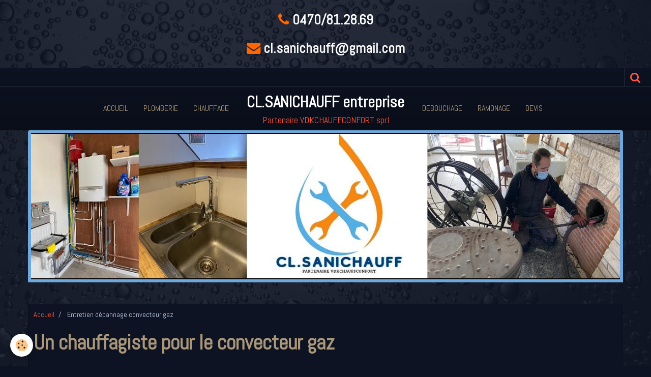

--- FILE ---
content_type: text/html; charset=UTF-8
request_url: https://www.chauffagistes-bruxelles.com/agree/entretien-depannage-convecteur-gaz/
body_size: 30966
content:
    <!DOCTYPE html>
<html lang="fr">
    <head>
        <title>Convecteur gaz Bruxelles - Dépannage, devis, entretien...</title>
        <meta name="theme-color" content="#0D1322">
        <meta name="msapplication-navbutton-color" content="#0D1322">
        <meta name="apple-mobile-web-app-capable" content="yes">
        <meta name="apple-mobile-web-app-status-bar-style" content="black-translucent">

        <!-- pretty / district -->
<meta http-equiv="Content-Type" content="text/html; charset=utf-8">
<!--[if IE]>
<meta http-equiv="X-UA-Compatible" content="IE=edge">
<![endif]-->
<meta name="viewport" content="width=device-width, initial-scale=1, maximum-scale=1.0, user-scalable=no">
<meta name="msapplication-tap-highlight" content="no">
  <link href="//www.chauffagistes-bruxelles.com/fr/themes/designlines/696ded42a6c3b0907197c64b.css?v=65c433084eba9977a3e76e1238295592" rel="stylesheet">
  <meta name="description" content="Un panne avec un convecteur gaz sur Bruxelles ? Le chauffagiste fait le dépannage convecteur gaz, entretien convecteur gaz et remplacement convecteur gaz. Demandez un prix par téléphone ou le devis pour l'installation d'un nouveau convecteur Flandria à Anderlecht, Auderhem, Etterbeek, Evere, Boitsfort..." />
  <meta name="keywords" content="entretien convecteur gaz Bruxelles,réparation convecteur gaz Bruxelles,devis convecteur gaz Bruxelles,remplacement convecteur gaz bruxelles,placement convecteur gaz Bruxelles,panne convecteur gaz bruxelles," />
  <link href="//www.chauffagistes-bruxelles.com/fr/themes/designlines/6023a2886f74c6966016264f.css?v=b210f6fb639b5731380de692f7a6df57" rel="stylesheet">
  <link rel="canonical" href="https://www.chauffagistes-bruxelles.com/agree/entretien-depannage-convecteur-gaz/">
<meta name="generator" content="e-monsite (e-monsite.com)">

<link rel="icon" href="https://www.chauffagistes-bruxelles.com/medias/site/favicon/logo-mail-3.gif">

<link rel="apple-touch-icon" sizes="114x114" href="https://www.chauffagistes-bruxelles.com/medias/site/mobilefavicon/logo-mail.gif?fx=c_114_114" />
<link rel="apple-touch-icon" sizes="72x72" href="https://www.chauffagistes-bruxelles.com/medias/site/mobilefavicon/logo-mail.gif?fx=c_72_72" />
<link rel="apple-touch-icon" href="https://www.chauffagistes-bruxelles.com/medias/site/mobilefavicon/logo-mail.gif?fx=c_57_57" />
<link rel="apple-touch-icon-precomposed" href="https://www.chauffagistes-bruxelles.com/medias/site/mobilefavicon/logo-mail.gif?fx=c_57_57" />






                
                                    
                
                
                                                                                                                                    
            <link href="https://fonts.googleapis.com/css?family=Abel&display=swap" rel="stylesheet">
        
        <link href="https://maxcdn.bootstrapcdn.com/font-awesome/4.7.0/css/font-awesome.min.css" rel="stylesheet">

        <link href="//www.chauffagistes-bruxelles.com/themes/combined.css?v=6_1665404070_137" rel="stylesheet">

        <!-- EMS FRAMEWORK -->
        <script src="//www.chauffagistes-bruxelles.com/medias/static/themes/ems_framework/js/jquery.min.js"></script>
        <!-- HTML5 shim and Respond.js for IE8 support of HTML5 elements and media queries -->
        <!--[if lt IE 9]>
        <script src="//www.chauffagistes-bruxelles.com/medias/static/themes/ems_framework/js/html5shiv.min.js"></script>
        <script src="//www.chauffagistes-bruxelles.com/medias/static/themes/ems_framework/js/respond.min.js"></script>
        <![endif]-->

        <script src="//www.chauffagistes-bruxelles.com/medias/static/themes/ems_framework/js/ems-framework.min.js?v=2086"></script>

        <script src="https://www.chauffagistes-bruxelles.com/themes/content.js?v=6_1665404070_137&lang=fr"></script>

            <script src="//www.chauffagistes-bruxelles.com/medias/static/js/rgpd-cookies/jquery.rgpd-cookies.js?v=2086"></script>
    <script>
                                    $(document).ready(function() {
            $.RGPDCookies({
                theme: 'ems_framework',
                site: 'www.chauffagistes-bruxelles.com',
                privacy_policy_link: '/about/privacypolicy/',
                cookies: [{"id":null,"favicon_url":"https:\/\/ssl.gstatic.com\/analytics\/20210414-01\/app\/static\/analytics_standard_icon.png","enabled":true,"model":"google_analytics","title":"Google Analytics","short_description":"Permet d'analyser les statistiques de consultation de notre site","long_description":"Indispensable pour piloter notre site internet, il permet de mesurer des indicateurs comme l\u2019affluence, les produits les plus consult\u00e9s, ou encore la r\u00e9partition g\u00e9ographique des visiteurs.","privacy_policy_url":"https:\/\/support.google.com\/analytics\/answer\/6004245?hl=fr","slug":"google-analytics"},{"id":null,"favicon_url":"","enabled":true,"model":"addthis","title":"AddThis","short_description":"Partage social","long_description":"Nous utilisons cet outil afin de vous proposer des liens de partage vers des plateformes tiers comme Twitter, Facebook, etc.","privacy_policy_url":"https:\/\/www.oracle.com\/legal\/privacy\/addthis-privacy-policy.html","slug":"addthis"}],
                modal_title: 'Gestion\u0020des\u0020cookies',
                modal_description: 'd\u00E9pose\u0020des\u0020cookies\u0020pour\u0020am\u00E9liorer\u0020votre\u0020exp\u00E9rience\u0020de\u0020navigation,\nmesurer\u0020l\u0027audience\u0020du\u0020site\u0020internet,\u0020afficher\u0020des\u0020publicit\u00E9s\u0020personnalis\u00E9es,\nr\u00E9aliser\u0020des\u0020campagnes\u0020cibl\u00E9es\u0020et\u0020personnaliser\u0020l\u0027interface\u0020du\u0020site.',
                privacy_policy_label: 'Consulter\u0020la\u0020politique\u0020de\u0020confidentialit\u00E9',
                check_all_label: 'Tout\u0020cocher',
                refuse_button: 'Refuser',
                settings_button: 'Param\u00E9trer',
                accept_button: 'Accepter',
                callback: function() {
                    // website google analytics case (with gtag), consent "on the fly"
                    if ('gtag' in window && typeof window.gtag === 'function') {
                        if (window.jsCookie.get('rgpd-cookie-google-analytics') === undefined
                            || window.jsCookie.get('rgpd-cookie-google-analytics') === '0') {
                            gtag('consent', 'update', {
                                'ad_storage': 'denied',
                                'analytics_storage': 'denied'
                            });
                        } else {
                            gtag('consent', 'update', {
                                'ad_storage': 'granted',
                                'analytics_storage': 'granted'
                            });
                        }
                    }
                }
            });
        });
    </script>
        <script async src="https://www.googletagmanager.com/gtag/js?id=G-4VN4372P6E"></script>
<script>
    window.dataLayer = window.dataLayer || [];
    function gtag(){dataLayer.push(arguments);}
    
    gtag('consent', 'default', {
        'ad_storage': 'denied',
        'analytics_storage': 'denied'
    });
    
    gtag('js', new Date());
    gtag('config', 'G-4VN4372P6E');
</script>

        
        <style>
        #overlay{position:fixed;top:0;left:0;width:100vw;height:100vh;z-index:1001}
                                #overlay.loader{display:-webkit-flex;display:flex;-webkit-justify-content:center;justify-content:center;-webkit-align-items:center;align-items:center;background-color:#0A0E19;opacity:1}#overlay.stop div{animation-play-state:paused}
                        .loader-facebook{display:inline-block;position:relative;width:64px;height:64px}.loader-facebook div{display:inline-block;position:absolute;left:6px;width:13px;background-color:#FF533D;animation:loader-facebook 1.2s cubic-bezier(0,.5,.5,1) infinite}.loader-facebook div:nth-child(1){left:6px;animation-delay:-.24s}.loader-facebook div:nth-child(2){left:26px;animation-delay:-.12s}.loader-facebook div:nth-child(3){left:45px;animation-delay:0}@keyframes loader-facebook{0%{top:6px;height:51px}100%,50%{top:19px;height:26px}}
                            </style>
        <script type="application/ld+json">
    {
        "@context" : "https://schema.org/",
        "@type" : "WebSite",
        "name" : "CL.SANICHAUFF entreprise",
        "url" : "https://www.chauffagistes-bruxelles.com/"
    }
</script>
            </head>
    <body id="agree_run_entretien-depannage-convecteur-gaz" class="default fixed-bottom">
        
                <div id="overlay" class="loader">
            <div class="loader-facebook">
                <div></div><div></div><div></div>
            </div>
        </div>
                        <!-- CUSTOMIZE AREA -->
        <div id="top-site">
            <h3 style="text-align: center;"><i aria-hidden="true" class="fa fa-phone" style="color:#ff6600;"></i><span style="color:#ffffff;">&nbsp;</span><a href="tel:0470812869"><span style="color:#ffffff;">0470/81.28.69</span></a></h3>

<h3 style="text-align: center;"><span style="color:#ffffff;"><i aria-hidden="true" class="fa fa-envelope" style="color:#ff6600;"></i>&nbsp;</span><a href="mailto:cl.sanichauff@gmail.com"><span style="color:#ffffff;">cl.sanichauff@gmail.com</span></a></h3>

        </div>
                <!-- HEADER -->
        <header id="header" class="navbar" data-fixed="true" data-margin-top="false" data-margin-bottom="false">
            <div id="header-main" data-padding="true">
                                                                                                                        <!-- menu -->
                <a class="brand hidden-desktop" href="https://www.chauffagistes-bruxelles.com/" data-position="menu" data-appearance="horizontal_c">
                                                            <div class="brand-titles">
                                                <span class="brand-title">CL.SANICHAUFF entreprise</span>
                                                                        <div class="brand-subtitle">Partenaire VDKCHAUFFCONFORT sprl</div>
                                            </div>
                                    </a>
                
                                <nav id="menu" class="collapse contains-brand">
                                                                        <ul class="nav navbar-nav">
                    <li>
                <a href="https://www.chauffagistes-bruxelles.com/">
                                        ACCUEIL
                </a>
                            </li>
                    <li>
                <a href="https://www.chauffagistes-bruxelles.com/agree/plomberie/">
                                        PLOMBERIE
                </a>
                            </li>
                    <li>
                <a href="https://www.chauffagistes-bruxelles.com/agree/chauffage/">
                                        CHAUFFAGE
                </a>
                            </li>
                    <li>
                <a href="https://www.chauffagistes-bruxelles.com/agree/debouchage/">
                                        DEBOUCHAGE
                </a>
                            </li>
                    <li>
                <a href="https://www.chauffagistes-bruxelles.com/agree/ramonage/">
                                        RAMONAGE
                </a>
                            </li>
                    <li>
                <a href="https://www.chauffagistes-bruxelles.com/contact/">
                                        DEVIS
                </a>
                            </li>
            </ul>

                                                            </nav>
                
                            </div>
            <div id="header-buttons" data-retract="true">
                                <button class="btn btn-link navbar-toggle header-btn" data-toggle="collapse" data-target="#menu" data-orientation="horizontal">
                    <i class="fa fa-bars fa-lg"></i>
                </button>
                
                
                                <div class="navbar-search dropdown">
                    <button class="btn btn-link header-btn" type="button" data-toggle="dropdown">
                        <i class="fa fa-search fa-lg"></i>
                    </button>
                    <form method="get" action="https://www.chauffagistes-bruxelles.com/search/site/" class="dropdown-menu">
                        <div class="input-group">
                            <input type="text" name="q" value="" placeholder="Votre recherche" pattern=".{3,}" required title="Seuls les mots de plus de deux caractères sont pris en compte lors de la recherche.">
                            <div class="input-group-btn">
                                <button type="submit" class="btn btn-link">
                                    <i class="fa fa-search fa-lg"></i>
                                </button>
                            </div>
                        </div>
                    </form>
                </div>
                
                
                            </div>
                                                    
                    </header>
        <!-- //HEADER -->

                <!-- COVER -->
        <figure id="cover" data-content="slider" class="container" data-margin-top="false" data-margin-bottom="true">
                                                                <div id="slider-69342f45812a2e6927324823" class="carousel" data-height="300" style="height:300px">
                <div class="carousel-inner">
                                                <div class="item active">
                                                    <img src="https://www.chauffagistes-bruxelles.com/medias/images/baniere-.jpg" alt="">
                                                                        </div>
                                    </div>
            </div>
    <script>
        $(window).on('load', function(){
            $('#slider-69342f45812a2e6927324823').carousel({
                cycling   : 25000            });
        });
    </script>
            <style>
                        #slider-69342f45812a2e6927324823{
                background-color: rgb(0, 0, 0);
            }
                                    #slider-69342f45812a2e6927324823 .carousel-caption{
                background-color: transparent;
            }
                                            </style>
    
                    </figure>
        <!-- //COVER -->
        
        <!-- WRAPPER -->
        <div id="wrapper" class="container">
            
            <!-- CONTENT -->
            <div id="content">
                <!-- MAIN -->
                <section id="main">

                                            <!-- BREADCRUMBS -->
                           <ol class="breadcrumb">
                  <li>
            <a href="https://www.chauffagistes-bruxelles.com/">Accueil</a>
        </li>
                        <li class="active">
            Entretien dépannage convecteur gaz
         </li>
            </ol>
                        <!-- //BREADCRUMBS -->
                    
                    
                    
                                        
                                        
                                        <div class="view view-pages" id="view-page" data-category="entretien-depannage-convecteur-gaz">
    
            <div id="rows-696ded42a6c3b0907197c64b" class="rows" data-total-pages="1" data-current-page="1">
                                                            
                
                        
                        
                                
                                <div class="row-container rd-1 page_1">
            	<div class="row-content">
        			                        			    <div class="row" data-role="line">

                    
                                                
                                                                        
                                                
                                                
						                                                                                    
                                        				<div data-role="cell" class="column" style="width:100%">
            					<div id="cell-696ded42a6cc071da0c83b53" class="column-content">            							<h1>Un chauffagiste pour le convecteur gaz</h1>
            						            					</div>
            				</div>
																		        			</div>
                            		</div>
                        	</div>
						                                                            
                
                        
                        
                                
                                <div class="row-container rd-2 page_1 row-highlighted">
            	<div class="row-content">
        			        			<h2 class="row-title">
                                                    Service de dépannage pour les convecteurs gaz de Bruxelles
                                            </h2>
    				                        			    <div class="row" data-role="line">

                    
                                                
                                                                        
                                                
                                                
						                                                                                    
                                        				<div data-role="cell" class="column" style="width:73.5559566787%">
            					<div id="cell-696ded42a6d1f47b222f1fdf" class="column-content">            							<p>Un chauffagiste &agrave; Bruxelles vous fait le d&eacute;pannage et l&#39;entretien de votre convecteur au gaz...</p>

<p>L&#39;installation d&#39;un convecteur doit &ecirc;tre fait dans les normes et lors d&#39;un entretien du convecteur, le chauffagiste vous donne un rappord si queleque chose ne va pas sur l&#39;installation.</p>

<p>Efficace et rapide, il est possible de faire une r&eacute;paration rapide du convecteur lors d&#39;une panne !</p>

<p>Demandez un entretien ou un d&eacute;pannage du convecteur gaz.</p>

            						            					</div>
            				</div>
																		
                                                
                                                                        
                                                
                                                
						                                                                                    
                                        				<div data-role="cell" class="column" style="width:26.4440433213%">
            					<div id="cell-696ded42a6d53d1fbca6b530" class="column-content">            							<div data-widget="image" class="">
        <a title="Convecteur gaz depannage bruxelles" href="/medias/images/convecteur-gaz-depannage-bruxelles.jpeg">
            <img src="/medias/images/convecteur-gaz-depannage-bruxelles.jpeg?v=1" alt="Convecteur gaz depannage bruxelles"  >
        </a>
    </div>
            						            					</div>
            				</div>
																		        			</div>
                            		</div>
                        	</div>
						                                                            
                
                        
                        
                                
                                <div class="row-container rd-3 page_1">
            	<div class="row-content">
        			        			<h2 class="row-title">
                                                    Entretien convecteur gaz Bruxelles - Service efficace
                                            </h2>
    				                        			    <div class="row" data-role="line">

                    
                                                
                                                                        
                                                
                                                
						                                                                                    
                                        				<div data-role="cell" class="column" style="width:100%">
            					<div id="cell-696ded42a6da7e968d8b4f61" class="column-content">            							<p>Il est important de faire un entretien du convecteur au gaz chaque&nbsp;ann&eacute;es car cette appareil s&#39;encrasse vite et la chemin&eacute;e peux refouler du jour au lendemain. L&#39;entretien du convecteur au gaz permet de faire la v&eacute;rification du tirage de la chemin&eacute;e et permet d&#39;avoir l&#39;assurance d&#39;un bon fonctionnement. Lors d&#39;un entretien du convecteur, le chauffagiste va vous d&eacute;livr&eacute; un rapport&nbsp;sur les &eacute;ventuelle malfasson du fonctionnement de votre convecteur.</p>

<h2>D&eacute;pannage et r&eacute;paration convecteur gaz en panne</h2>

<p>La r&eacute;paration d&#39;une panne convecteur gaz &agrave; bruxelles peux ce faire rapidement car les pi&egrave;ces sur un convecteur au gaz sont relativement standards. Une Veilleuse qui ne tien plus est une panne de convecteur au gaz courante, demandez au chauffagiste si il a un thermocouple pour la r&eacute;paration. Le prix d&#39;un d&eacute;pannage convecteur varie celon la panne sur la convecteur.</p>

<h3>Une panne convecteur Bruxelles ?</h3>

<p>Pas de soucis pour nous, la r&eacute;paration serra rapide et efficace...</p>

            						            					</div>
            				</div>
																		        			</div>
                            		</div>
                        	</div>
						                                                            
                
                        
                        
                                
                                <div class="row-container rd-4 page_1 row-separated">
            	<div class="row-content">
        			        			<h2 class="row-title">
                                                    Instalation convecteur gaz Bruxelles - Prix et délais
                                            </h2>
    				                        			    <div class="row" data-role="line">

                    
                                                
                                                                        
                                                
                                                
						                                                                                    
                                        				<div data-role="cell" class="column" style="width:100%">
            					<div id="cell-696ded42a6df74596fd90d43" class="column-content">            							<p>Pour une nouvelle installation de convecteur &agrave; Bruxelles, le chauffagiste ce d&eacute;place pour faire un d&eacute;vis gratuit, le devis est fait dirrectement sur place chez vous &agrave; Bruxelles, Auderghem, Ixelles, Jette, Evere, Anderlecht, Boitsfort, Uccle, Woluwe, Schaerbeek...</p>

<p>Nous donnons un rendez-vous rapide pour faire le remplacement d&#39;un convecteur au gaz, le prix du remplacement est communique au moment du devis et l&#39;installation peux ce faire dans la foul&eacute;e du rendez-vous de devis gratuit dans la plupart de cas. Nous sommes professionnel en chauffage et l&#39;installation d&#39;un convecteur au gaz &agrave; Bruxelles est pas un probl&egrave;me pour notre service. Nous proposons la meilleur marque de convecteur lors d&#39;un remplacement nous fessons confiance en notre fournisseur.</p>

            						            					</div>
            				</div>
																		        			</div>
                            		</div>
                        	</div>
						</div>

    
    
    </div>

<script>
    emsChromeExtension.init('pagecategory', '5deeda4478036d8626c95b1d', 'e-monsite.com');
</script>

                </section>
                <!-- //MAIN -->

                            </div>
            <!-- //CONTENT -->
        </div>
        <!-- //WRAPPER -->

                <!-- FOOTER -->
        <footer id="footer">
                        <div class="container">
                            <div id="footer-wrapper">
                                        <!-- CUSTOMIZE AREA -->
                    <div id="bottom-site">
                                                    <div id="rows-6023a2886f74c6966016264f" class="rows" data-total-pages="1" data-current-page="1">
                                                            
                
                        
                        
                                
                                <div class="row-container rd-1 page_1 column-highlighted">
            	<div class="row-content">
        			        			<h2 class="row-title">
                                                    Ce chauffagiste à Bruxelles - A propos de l'entreprise
                                            </h2>
    				                        			    <div class="row" data-role="line">

                    
                                                
                                                                        
                                                
                                                
						                                                                                    
                                        				<div data-role="cell" class="column" style="width:33.333333333333%">
            					<div id="cell-5dc99d1459aa57416386e678" class="column-content">            							<h1><span style="color:#AFEEEE;">&nbsp;1. Plomberie</span></h1>

<ul>
	<li>D&eacute;pannage boiler et chauffe-eau</li>
	<li>Entretien et d&eacute;tartrage Installation</li>
	<li>R&eacute;paration plomberie</li>
</ul>

<p>L&#39;entreprise prend soin de toutes votre plomberie &agrave; Bruxelles, du d&eacute;pannage d&#39;appareil sanitaire &agrave; l&#39;installation.</p>

            						            					</div>
            				</div>
																		
                                                
                                                                        
                                                
                                                
						                                                                                    
                                        				<div data-role="cell" class="column" style="width:33.333333333333%">
            					<div id="cell-5dc99d1459ad574163866412" class="column-content">            							<h1><span style="color:#AFEEEE;">&nbsp;2. Chauffage</span></h1>

<ul>
	<li>D&eacute;pannage chaudi&egrave;re</li>
	<li>Entretien chaudi&egrave;re</li>
	<li>Installation chaudi&egrave;re</li>
</ul>

<p>Pour un entretien annuel de la chaudi&egrave;re ou pour le d&eacute;pannage d&#39;une chaudi&egrave;re Vaillant, Bulex en panne &agrave; Bruxelles.</p>

            						            					</div>
            				</div>
																		
                                                
                                                                        
                                                
                                                
						                                                                                    
                                        				<div data-role="cell" class="column" style="width:33.333333333333%">
            					<div id="cell-5dc99d1459b05741638654d5" class="column-content">            							<h1><span style="color:#AFEEEE;">&nbsp;3. D&eacute;bouchage</span></h1>

<ul>
	<li>D&eacute;bouchage canalisation</li>
	<li>Curage d&#39;&eacute;gouts</li>
	<li>Inspection par cam&eacute;ra</li>
</ul>

<p>Lors d&#39;une urgence pour une canalisation bouch&eacute;e, ce chauffagiste &agrave; Bruxelles fait le d&eacute;bouchage d&#39;&eacute;gouts et canalisations.</p>

            						            					</div>
            				</div>
																		        			</div>
                            		</div>
                        	</div>
						                                                            
                
                        
                        
                                
                                <div class="row-container rd-2 page_1">
            	<div class="row-content">
        			                        			    <div class="row" data-role="line">

                    
                                                
                                                                        
                                                
                                                
						                                                                                    
                                        				<div data-role="cell" class="column" style="width:100%">
            					<div id="cell-5dc99d1459b65741638601bc" class="column-content">            							<p style="text-align: center;"><img alt="Bulex junkers atlantic buderus viessmann vaillant bruxelles" height="250" src="/medias/images/bulex-junkers-atlantic-buderus-viessmann-vaillant-bruxelles.jpg" width="700" /></p>

<p style="text-align: center;">Site cr&eacute;er par l&#39;entreprise / D&eacute;nomination: VDKchauffconfort SPRL / Si&egrave;ge social: 206 chauss&eacute;e de Roodebeek, 1200 Woluwe&nbsp;/ TVA: BE0542.890.489</p>

            						            					</div>
            				</div>
																		        			</div>
                            		</div>
                        	</div>
						</div>

                                            </div>
                    
                                    </div>

                
                                        </div>
                    </footer>
        <!-- //FOOTER -->
        
        
        
        <script src="//www.chauffagistes-bruxelles.com/medias/static/themes/ems_framework/js/jquery.mobile.custom.min.js"></script>
        <script src="//www.chauffagistes-bruxelles.com/medias/static/themes/ems_framework/js/jquery.zoom.min.js"></script>
        <script src="//www.chauffagistes-bruxelles.com/medias/static/themes/ems_framework/js/imagelightbox.min.js"></script>
        <script src="https://www.chauffagistes-bruxelles.com/themes/custom.js?v=6_1665404070_137"></script>
        
            

 
    
						 	 





                <!-- SOCIAL LINKS -->
                                                    
            
                    <!-- //SOCIAL LINKS -->
            </body>
</html>


--- FILE ---
content_type: text/css; charset=UTF-8
request_url: https://www.chauffagistes-bruxelles.com/fr/themes/designlines/696ded42a6c3b0907197c64b.css?v=65c433084eba9977a3e76e1238295592
body_size: 63
content:
#rows-696ded42a6c3b0907197c64b .row-container.rd-2{}

--- FILE ---
content_type: text/css; charset=UTF-8
request_url: https://www.chauffagistes-bruxelles.com/fr/themes/designlines/6023a2886f74c6966016264f.css?v=b210f6fb639b5731380de692f7a6df57
body_size: 63
content:
#rows-6023a2886f74c6966016264f .row-container.rd-2{}